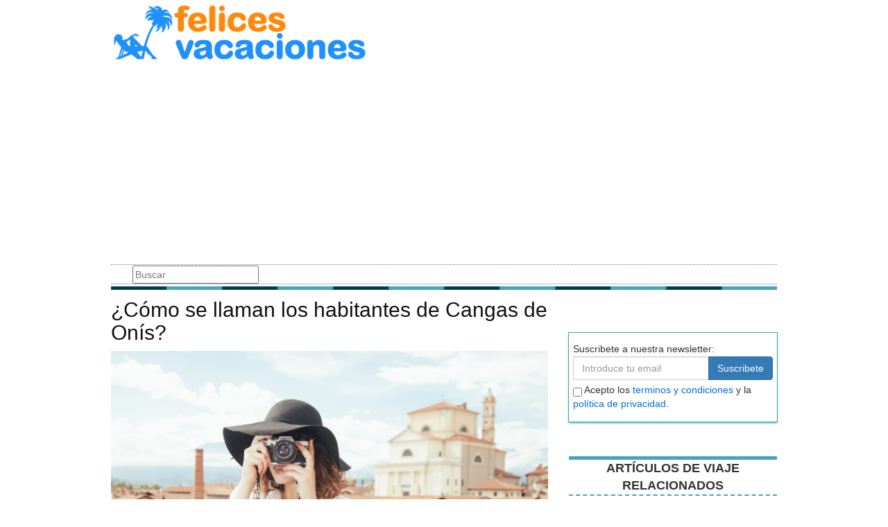

--- FILE ---
content_type: text/html; charset=utf-8
request_url: https://blog.felicesvacaciones.es/como-se-llaman-los-habitantes-de-cangas-de-onis
body_size: 10436
content:

<!DOCTYPE html>
<html lang="es">
  <head>
    <link rel="icon" type="image/png" href="/static/img/blogfv/favicon.png">
    <link rel="apple-touch-icon" href="/static/img/icons/icono192.png">
    <meta name="theme-color" content="#1e90ff">
    <link rel="manifest" href="/static/manifest.json">
    <meta charset="utf-8">
    <title>¿Cómo se llaman los habitantes de Cangas de Onís? | Felices Vacaciones</title>
    <meta name="geo.region" content="">
    
    <meta name="google-signin-client_id" content="897135985604-ndba2iruobl725e37vog38f5gn0h2qrm.apps.googleusercontent.com">
    <script src="https://apis.google.com/js/platform.js?onload=renderButton" async defer></script>
    <script src="https://accounts.google.com/gsi/client" async defer></script>
    
    
    <link rel="stylesheet" href="https://maxcdn.bootstrapcdn.com/bootstrap/3.4.1/css/bootstrap.min.css" crossorigin="anonymous">
    <link rel="preload" as="style" href='https://maxcdn.bootstrapcdn.com/font-awesome/4.7.0/css/font-awesome.min.css?display=swap' />
    <link rel="stylesheet" href="https://maxcdn.bootstrapcdn.com/font-awesome/4.7.0/css/font-awesome.min.css?display=swap">
    <link rel="preload" as="script" href="https://code.jquery.com/jquery-3.5.1.min.js">
    
    <link rel="preload" as="style"  href="/static/css/base.css">
    <link rel="stylesheet" type="text/css" href="/static/css/base.css">
    <meta name="viewport" content="width=device-width, minimum-scale=1, maximum-scale=5,initial-scale=1" >
    <meta name="format-detection" content="telephone=no">
    
    <link rel="preload" as="image" href="/static/img/blogfv/logo.jpg" />
    
    

    
        <link rel="stylesheet" type="text/css" href="/static/css/news.css" >
        <link rel="stylesheet" type="text/css" href="/static/css/lateral_news.css">
        <link rel="stylesheet" type="text/css" href="/static/css/cortaporlosano/news_theme.css">
        <meta name="Description" content="Noticia: 👩✨  ¿Cómo se llaman los habitantes de Cangas de Onís? . 
Los habitantes de Cangas de Onís son conocidos como los cangueses o cangueses. Esta localidad situada en el noroeste de Asturias es un lugar muy popular entre ...">
        <meta name="Keywords" content="¿Cómo se llaman los habitantes de Cangas de Onís?">
        <link rel="canonical" href="https://blog.felicesvacaciones.es/como-se-llaman-los-habitantes-de-cangas-de-onis">
        <meta property="og:title" content="¿Cómo se llaman los habitantes de Cangas de Onís?">
        <meta property="og:type" content="article">
        <meta property="og:url" content="https://blog.felicesvacaciones.es/como-se-llaman-los-habitantes-de-cangas-de-onis">
        <meta property="og:image" content="https://blog.felicesvacaciones.es/pics/2022/10/15.jpg">
        <meta property="og:description" content="Noticia: 👩✨  ¿Cómo se llaman los habitantes de Cangas de Onís? . 
Los habitantes de Cangas de Onís son conocidos como los cangueses o cangueses. Esta localidad situada en el noroeste de Asturias es un lugar muy popular entre ...">
        <meta property="twitter:image" content="https://blog.felicesvacaciones.es/pics/2022/10/15.jpg">



    <!-- Google tag (gtag.js) -->
    <script async src="https://www.googletagmanager.com/gtag/js?id=G-PPNXSPSDE7"></script>
    <script>
      window.dataLayer = window.dataLayer || [];
      function gtag(){dataLayer.push(arguments);}
      gtag('js', new Date());
    
      gtag('config', 'G-PPNXSPSDE7');
    </script>

    <script>
       (function(i,s,o,g,r,a,m){i['GoogleAnalyticsObject']=r;i[r]=i[r]||function(){
       (i[r].q=i[r].q||[]).push(arguments)},i[r].l=1*new Date();a=s.createElement(o),
       m=s.getElementsByTagName(o)[0];a.async=1;a.src=g;m.parentNode.insertBefore(a,m)
       })(window,document,'script','//www.google-analytics.com/analytics.js','ga');
     
       ga('create', 'UA-2536318-26', 'auto');
       ga('require', 'displayfeatures');
       ga('send', 'pageview');
    </script>
    
    <script async src="https://pagead2.googlesyndication.com/pagead/js/adsbygoogle.js?client=ca-pub-4470182540755683" crossorigin="anonymous"></script>
    
  </head>
  <body >
    
    <div id="general_center" class="container" data-hweb="felices-vacaciones">
      <div id="general">
          <div id="header">
          
            <div id="sitelogo">
              <a href="/"><img loading="lazy" src="/static/img/blogfv/logo.jpg" alt="Blog de viajes" title="Blog de viajes"></a>
            </div>
            
            <div class="navbar navbar-default">
              <div class="container">
                <div class="navbar-header">
                  <button type="button" class="navbar-toggle collapsed" data-toggle="collapse" data-target="#bs-example-navbar-collapse-1" aria-expanded="false">
                    <span class="sr-only">Cambiar Navegación</span>
                    <span class="icon-bar"></span>
                    <span class="icon-bar"></span>
                    <span class="icon-bar"></span>
                  </button>
                  
                </div>
                <div class="collapse navbar-collapse" id="bs-example-navbar-collapse-1">
                  <ul class="nav navbar-nav">
                  </ul>
                  <form class="navbar-form navbar-left" action="/" method="post"><input type='hidden' name='csrfmiddlewaretoken' value='MBijk7JL0QGYriObeToLDx25xniZi0J7bXyUuG1vJaQr7UwDP0FNCJR3qFIoyR2h' />
                    <label for="id_searchbox" class="sr-only">Busqueda</label>
                    <input type="text" name="searchbox" class="search-query span2" placeholder="Buscar" maxlength="100" required id="id_searchbox" />
                  </form>
                </div>
              </div>
            
            </div>
            <img loading="lazy" src="/static/img/cortaporlosano/barra.webp" class="barra_cab" title="barra head" alt="barra head">
          
          </div>
          <div id="content" >
            
            
    
        
        
            <div class="row">
                <section class="col-sm-12 col-md-8">
                    
    
    <div class="news">
        <div class="news_head">
          <div class="title_news"><h1>¿Cómo se llaman los habitantes de Cangas de Onís?</h1></div>
          <div class="subtitle_news"></div>
        </div>
        <div class="description">
          <img src="/pics/2022/10/15.jpg" alt="¿Cómo se llaman los habitantes de Cangas de Onís?" title="¿Cómo se llaman los habitantes de Cangas de Onís?">
          <p>
Los <strong>habitantes</strong> de Cangas de Onís son conocidos como los <strong>cangueses</strong> o cangueses. Esta localidad situada en el noroeste de Asturias es un lugar muy popular entre los turistas nacionales e internacionales debido a sus <strong>paisajes</strong> y sus <strong>monumentos</strong> históricos. Cangas de Onís se encuentra en la región de los Picos de Europa, una de las más bellas de España. Los <strong>cangueses</strong> están muy orgullosos de sus raíces y de la cultura que los rodea, por lo que a menudo conservan sus tradiciones. Esta zona ha sido históricamente conocida por sus <strong>festivales</strong> y celebraciones locales, que se organizan con mucho entusiasmo y alegría. Los cangueses son conocidos por su hospitalidad y amabilidad, lo que hace de Cangas de Onís un destino muy atractivo para todos los que visitan la región.
</p> <p style="background-color: #0080001a;padding: 10px;border-radius: 6px;"><b>¿Pensando en viajar?</b> Visita nuestra <a href="https://www.felicesvacaciones.es/?ch=blog&utm_source=blog&utm_medium=promo_inline_post_blog&utm_campaign=promo_inline_post_blog" title="Agencia de viajes online">agencia de viajes online</a> y pide presupuesto gratis y sin compromiso.</p><h2>¿Qué quiere decir Cangas de Onís?</h2><p>Cangas de Onís es un municipio de la provincia de Asturias, situado al noroeste de España. Es un lugar de gran belleza natural con un patrimonio histórico-cultural muy rico. El nombre Cangas de Onís proviene del antiguo puente que se encontraba en el lugar llamado «Puente de Onís». Esta antigua construcción se remonta al siglo XI y se cree que fue construida por el rey de Asturias, Alfonso III el Magno. El puente fue destruido en el siglo XVIII durante el sitio de la Guerra de las Comunidades. Actualmente, el puente de Onís ha sido reconstruido y es uno de los principales atractivos turísticos del municipio.</p>

<p><strong>Cangas de Onís</strong> es también conocida por la iglesia de Santa Cruz, que fue construida en el siglo XVI y originalmente dedicada a San Pedro. Esta iglesia fue construida en el mismo lugar donde se encontraba la antigua ermita de San Pedro. Además, el municipio es famoso por la impresionante cueva de los Compludos, que se encuentra en el Parque Natural de los Picos de Europa.</p>

<p>Cangas de Onís es un lugar que ofrece una gran variedad de actividades, desde senderismo y ciclismo hasta deportes de aventura como rafting, piragüismo y escalada. El municipio también es conocido por sus deliciosas comidas y tapas típicas, lo que lo convierte en un destino ideal para disfrutar tanto de la naturaleza como de la gastronomía.</p>

<p><strong>En conclusión</strong>, Cangas de Onís es un lugar maravilloso con mucho que ofrecer. Cuenta con un magnífico patrimonio histórico-cultural, así como una gran variedad de actividades al aire libre y deliciosa gastronomía. Esto hace que Cangas de Onís sea un destino ideal para todos aquellos que buscan una escapada de la vida cotidiana.</p><p style="background-color: #0080001a;padding: 10px;border-radius: 6px;"><b>¿Pensando en viajar?</b> Visita nuestra <a href="https://www.felicesvacaciones.es/?ch=blog&utm_source=blog&utm_medium=promo_inline_post_blog&utm_campaign=promo_inline_post_blog" title="Agencia de viajes online">agencia de viajes online</a> y pide presupuesto gratis y sin compromiso.</p><h2>¿Cuándo es el mercadillo en Cangas de Onís?</h2><p>Cangas de Onís es una localidad de Asturias que se encuentra situada en el valle del río Sella y se destaca por su bello paisaje y su gran patrimonio histórico. Además, en Cangas de Onís se celebra un gran mercadillo cada domingo, donde se ofrecen productos típicos de la región, artesanías, ropa y muchos más. <strong>El mercadillo en Cangas de Onís</strong> se celebra cada domingo, desde el amanecer hasta el mediodía, en el Parque de los Pinos. En él, se ofrecen productos de temporada como frutas, verduras, embutidos, quesos, etc. además de una gran variedad de artesanías, juguetes, ropa, joyería casera, etc. 
También se puede disfrutar de la gastronomía tradicional asturiana, con platos típicos preparados con productos de la zona. <strong>En el mercadillo de Cangas de Onís</strong> se puede encontrar toda la cultura asturiana, ya que es un lugar donde la comunidad se reúne para celebrar, compartir y disfrutar de los productos locales. 
Es una excelente oportunidad para conocer un poco más la cultura asturiana, así como para disfrutar de los productos locales de la región. Si te encuentras cerca de Cangas de Onís, ¡no te pierdas esta experiencia única!</p><p style="background-color: #0080001a;padding: 10px;border-radius: 6px;"><b>¿Pensando en viajar?</b> Visita nuestra <a href="https://www.felicesvacaciones.es/?ch=blog&utm_source=blog&utm_medium=promo_inline_post_blog&utm_campaign=promo_inline_post_blog" title="Agencia de viajes online">agencia de viajes online</a> y pide presupuesto gratis y sin compromiso.</p><h2>¿Que no te puedes perder en Cangas de Onís?</h2><p>Cangas de Onís es una ciudad española ubicada en el Noroeste de Asturias, en la comarca de los Picos de Europa. Esta ciudad es un destino turístico muy popular, con una rica y variada oferta de <strong>actividades</strong>, <strong>cultura</strong> y <strong>tradiciones</strong>. Aquí hay muchas cosas que ver y hacer, así como muchos lugares interesantes para visitar.</p>

<p>Una de las <strong>atracciones principales</strong> de Cangas de Onís es el Monasterio de San Pedro de Villanueva. Esta antigua iglesia fue construida en el siglo XII y es uno de los mejores ejemplos de arte románico en Asturias. El Monasterio ofrece visitas guiadas y es un lugar impresionante para conocer la historia y la cultura de la región.</p>

<p>Otra <strong>visita obligada</strong> es el famoso Puente Romano de Cangas de Onís. Este antiguo puente fue construido por los romanos en el siglo I y es uno de los monumentos más antiguos de España. El puente es una obra maestra de ingeniería y es considerado uno de los principales atractivos turísticos de la ciudad.</p>

<p>Otro lugar interesante para visitar en Cangas de Onís es el Parque Nacional de los Picos de Europa. Esta área se extiende a lo largo de los alrededores de la ciudad y es ideal para <strong>paseos</strong> y <strong>senderismo</strong>. El parque también es un lugar ideal para <strong>observar la naturaleza</strong> y <strong>ver aves</strong>.</p>

<p>Por último, Cangas de Onís es una ciudad con una <strong>rico patrimonio cultural</strong>. Aquí hay muchos museos y galerías que ofrecen una visión fascinante de la historia y la cultura de la región. También hay una gran variedad de restaurantes y bares que sirven platos típicos de la zona.</p>

<p>En resumen, Cangas de Onís ofrece muchas cosas que ver y hacer para todos los gustos. Esta ciudad es un destino turístico ideal para disfrutar de la cultura, la historia y la naturaleza de Asturias.</p>
        </div>
    </div>
    <div class="row">
      <div class="col-xs-12 col-md-12 paquete-demand hide-premium" id="consultar-el-viaje" >   
        <p class="title_offer"><strong>¿TIENES PENSADO VIAJAR? PIDE PRESUPUESTO GRATIS</strong></p>
        <form method="POST" action="https://www.felicesvacaciones.es/" id="form-demand" class="form-horizontal">
           <input type='hidden' name='csrfmiddlewaretoken' value='MBijk7JL0QGYriObeToLDx25xniZi0J7bXyUuG1vJaQr7UwDP0FNCJR3qFIoyR2h' />
             <div class="row">
               <label for="id_email" class="col-xs-2 col-md-2 control-label">Email</label>
               <div class="col-xs-12 col-md-4">
                 <input type="email" name="email" required id="id_email" />
               </div>
               <label for="id_phone" class="col-xs-2 col-md-2 control-label">Teléfono</label>
               <div class="col-xs-12 col-md-4">
                 <input type="tel" name="phone" required id="id_phone" />
               </div>
             </div>
             <div class="row">
               <label for="id_text" class="col-xs-2 col-md-2 control-label">Mensaje</label>
               <div class="col-xs-12 col-md-10">
                 <textarea name="text" cols="40" rows="10" id="id_text">
                 </textarea>
               </div>
             </div>
             <input type="hidden" name="channel" value="blog news id:13652" id="id_channel" />
             <input type="hidden" name="valid" value="0" id="id_valid">
           <input type="hidden" name="urlback" value="" />
           <div class="row boton-enviar">
             <div class="col-xs-12 col-md-12 boton-terms">
               <p class="acepto_terminos">
                 <label for="id_confirm_laws_demand" class="sr-only">Aceptar términos y condiciones</label>
	         <input type="checkbox" name="confirm_laws_demand" required id="id_confirm_laws_demand" /> Acepto los <a href="https://www.felicesvacaciones.es/aviso-legal-y-privacidad-1111/" rel="nofollow noopener" title="privacidad" target="_blank">términos y condiciones</a>.
	       </p>
               <button type="submit" form="form-demand" class="btn btn-primary btn-sm enviar-boton" style="font-weight: 700;color: black;">Enviar</button>
             </div>
           </div>
        </form>
      </div>
    </div>

    
    <div class="title_offer"><b>OFERTAS DE VIAJE RELACIONADAS</b></div>
    <div class="row">
    
      <div class="col-xs-offset-1 col-xs-10 col-sm-offset-0 col-sm-6 col-md-6">
        <div class="related_news">
          <div class="img_related_offer">
            <a title="Oferta Navidad en Bayahibe" target="_blank" href="https://www.felicesvacaciones.es/oferta-navidad-en-bayahibe/?ch=blog&utm_source=blog&utm_medium=related_offers&utm_campaign=related_offers_blog_post">
              <img loading="lazy" title="Oferta Navidad en Bayahibe" alt="Oferta Navidad en Bayahibe" src="https://www.felicesvacaciones.es/img/2021/08/08/2by-playa-dominicus-bayahibe-la-romana.webp" width="300px" height="300px">
            </a>
          </div>
          <div class="text_related_offer">
            <div class="title_related"><a title="Oferta Navidad en Bayahibe" target="_blank" href="https://www.felicesvacaciones.es/oferta-navidad-en-bayahibe/?ch=blog&utm_source=blog&utm_medium=related_offers&utm_campaign=related_offers_blog_post">Oferta Navidad en Bayahibe</a></div>
            <div class="price_rel">Desde 1455€</div>
          </div>
        </div>
      </div>
    
      <div class="col-xs-offset-1 col-xs-10 col-sm-offset-0 col-sm-6 col-md-6">
        <div class="related_news">
          <div class="img_related_offer">
            <a title="Vacaciones en Nerja" target="_blank" href="https://www.felicesvacaciones.es/vacaciones-en-nerja/?ch=blog&utm_source=blog&utm_medium=related_offers&utm_campaign=related_offers_blog_post">
              <img loading="lazy" title="Vacaciones en Nerja" alt="Vacaciones en Nerja" src="https://www.felicesvacaciones.es/img/2020/04/22/vacaciones_en_nerja-min.webp" width="300px" height="300px">
            </a>
          </div>
          <div class="text_related_offer">
            <div class="title_related"><a title="Vacaciones en Nerja" target="_blank" href="https://www.felicesvacaciones.es/vacaciones-en-nerja/?ch=blog&utm_source=blog&utm_medium=related_offers&utm_campaign=related_offers_blog_post">Vacaciones en Nerja</a></div>
            <div class="price_rel">Desde 190€</div>
          </div>
        </div>
      </div>
    
      <div class="col-xs-offset-1 col-xs-10 col-sm-offset-0 col-sm-6 col-md-6">
        <div class="related_news">
          <div class="img_related_offer">
            <a title="Luna de Miel - Viaje de Novios a Estados Unidos Oeste y Hawai" target="_blank" href="https://www.felicesvacaciones.es/luna-de-miel-viaje-de-novios-a-estados-unidos-oeste-y-hawai/?ch=blog&utm_source=blog&utm_medium=related_offers&utm_campaign=related_offers_blog_post">
              <img loading="lazy" title="Luna de Miel - Viaje de Novios a Estados Unidos Oeste y Hawai" alt="Luna de Miel - Viaje de Novios a Estados Unidos Oeste y Hawai" src="https://www.felicesvacaciones.es/img/2013/11/26/529491c27f9e3.webp" width="300px" height="300px">
            </a>
          </div>
          <div class="text_related_offer">
            <div class="title_related"><a title="Luna de Miel - Viaje de Novios a Estados Unidos Oeste y Hawai" target="_blank" href="https://www.felicesvacaciones.es/luna-de-miel-viaje-de-novios-a-estados-unidos-oeste-y-hawai/?ch=blog&utm_source=blog&utm_medium=related_offers&utm_campaign=related_offers_blog_post">Luna de Miel - Viaje de Novios a Estados Unidos Oeste y Hawai</a></div>
            <div class="price_rel">Desde 4500€</div>
          </div>
        </div>
      </div>
    
      <div class="col-xs-offset-1 col-xs-10 col-sm-offset-0 col-sm-6 col-md-6">
        <div class="related_news">
          <div class="img_related_offer">
            <a title="Viaje a Roma" target="_blank" href="https://www.felicesvacaciones.es/viaje-a-roma/?ch=blog&utm_source=blog&utm_medium=related_offers&utm_campaign=related_offers_blog_post">
              <img loading="lazy" title="Viaje a Roma" alt="Viaje a Roma" src="https://www.felicesvacaciones.es/img/imagen1.webp" width="300px" height="300px">
            </a>
          </div>
          <div class="text_related_offer">
            <div class="title_related"><a title="Viaje a Roma" target="_blank" href="https://www.felicesvacaciones.es/viaje-a-roma/?ch=blog&utm_source=blog&utm_medium=related_offers&utm_campaign=related_offers_blog_post">Viaje a Roma</a></div>
            <div class="price_rel">Desde 545€</div>
          </div>
        </div>
      </div>
    
      <div class="col-xs-offset-1 col-xs-10 col-sm-offset-0 col-sm-6 col-md-6">
        <div class="related_news">
          <div class="img_related_offer">
            <a title="Circuito Perú" target="_blank" href="https://www.felicesvacaciones.es/circuito-peru/?ch=blog&utm_source=blog&utm_medium=related_offers&utm_campaign=related_offers_blog_post">
              <img loading="lazy" title="Circuito Perú" alt="Circuito Perú" src="https://www.felicesvacaciones.es/img/2010/08/18/4c6bad63bda45.webp" width="300px" height="300px">
            </a>
          </div>
          <div class="text_related_offer">
            <div class="title_related"><a title="Circuito Perú" target="_blank" href="https://www.felicesvacaciones.es/circuito-peru/?ch=blog&utm_source=blog&utm_medium=related_offers&utm_campaign=related_offers_blog_post">Circuito Perú</a></div>
            <div class="price_rel">Desde 1990€</div>
          </div>
        </div>
      </div>
    
      <div class="col-xs-offset-1 col-xs-10 col-sm-offset-0 col-sm-6 col-md-6">
        <div class="related_news">
          <div class="img_related_offer">
            <a title="Viaje a Oporto" target="_blank" href="https://www.felicesvacaciones.es/viaje-a-oporto/?ch=blog&utm_source=blog&utm_medium=related_offers&utm_campaign=related_offers_blog_post">
              <img loading="lazy" title="Viaje a Oporto" alt="Viaje a Oporto" src="https://www.felicesvacaciones.es/img/2019/01/23/oporto-en-3-dias.webp" width="300px" height="300px">
            </a>
          </div>
          <div class="text_related_offer">
            <div class="title_related"><a title="Viaje a Oporto" target="_blank" href="https://www.felicesvacaciones.es/viaje-a-oporto/?ch=blog&utm_source=blog&utm_medium=related_offers&utm_campaign=related_offers_blog_post">Viaje a Oporto</a></div>
            <div class="price_rel">Desde 540€</div>
          </div>
        </div>
      </div>
    
    </div>
    

    
   
    <div id="fb-root"></div>


<script type="application/ld+json">
{
  "@context": "http://schema.org",
  "@type": "Article",
  "mainEntityOfPage": {
    "@type": "WebPage",
    "@id": "https://blog.felicesvacaciones.es/como-se-llaman-los-habitantes-de-cangas-de-onis"
  },
  "headline": "Article headline",
  "image": [
    "https://blog.felicesvacaciones.es/pics/2022/10/15.jpg"
   ],
  "datePublished": "2023-02-20",
  "dateModified": "2023-02-20",
  "author": {
    "@type": "Person",
    "name": "admin"
  },
   "publisher": {
    "@type": "Organization",
    "name": "Felicesvacaiones",
    "logo": {
      "@type": "ImageObject",
      "url": "https://www.felicesvacaciones.es/static/img/logo.jpg"
    }
  },
  "description": "&lt;p&gt;
Los &lt;strong&gt;habitantes&lt;/strong&gt; de Cangas de Onís son conocidos como los &lt;strong&gt;cangueses&lt;/strong&gt; o cangueses. Esta localidad situada en el noroeste de Asturias es un lugar muy popular entre los turistas nacionales e internacionales debido a sus &lt;strong&gt;paisajes&lt;/strong&gt; y sus &lt;strong&gt;monumentos&lt;/strong&gt; históricos. Cangas de Onís se encuentra en la región de los Picos de Europa, una de las más bellas de España. Los &lt;strong&gt;cangueses&lt;/strong&gt; están muy orgullosos de sus raíces y de la cultura que los rodea, por lo que a menudo conservan sus tradiciones. Esta zona ha sido históricamente conocida por sus &lt;strong&gt;festivales&lt;/strong&gt; y celebraciones locales, que se organizan con mucho entusiasmo y alegría. Los cangueses son conocidos por su hospitalidad y amabilidad, lo que hace de Cangas de Onís un destino muy atractivo para todos los que visitan la región.
&lt;/p&gt; &lt;p style=&quot;background-color: #0080001a;padding: 10px;border-radius: 6px;&quot;&gt;&lt;b&gt;¿Pensando en viajar?&lt;/b&gt; Visita nuestra &lt;a href=&quot;https://www.felicesvacaciones.es/?ch=blog&amp;utm_source=blog&amp;utm_medium=promo_inline_post_blog&amp;utm_campaign=promo_inline_post_blog&quot; title=&quot;Agencia de viajes online&quot;&gt;agencia de viajes online&lt;/a&gt; y pide presupuesto gratis y sin compromiso.&lt;/p&gt;&lt;h2&gt;¿Qué quiere decir Cangas de Onís?&lt;/h2&gt;&lt;p&gt;Cangas de Onís es un municipio de la provincia de Asturias, situado al noroeste de España. Es un lugar de gran belleza natural con un patrimonio histórico-cultural muy rico. El nombre Cangas de Onís proviene del antiguo puente que se encontraba en el lugar llamado «Puente de Onís». Esta antigua construcción se remonta al siglo XI y se cree que fue construida por el rey de Asturias, Alfonso III el Magno. El puente fue destruido en el siglo XVIII durante el sitio de la Guerra de las Comunidades. Actualmente, el puente de Onís ha sido reconstruido y es uno de los principales atractivos turísticos del municipio.&lt;/p&gt;

&lt;p&gt;&lt;strong&gt;Cangas de Onís&lt;/strong&gt; es también conocida por la iglesia de Santa Cruz, que fue construida en el siglo XVI y originalmente dedicada a San Pedro. Esta iglesia fue construida en el mismo lugar donde se encontraba la antigua ermita de San Pedro. Además, el municipio es famoso por la impresionante cueva de los Compludos, que se encuentra en el Parque Natural de los Picos de Europa.&lt;/p&gt;

&lt;p&gt;Cangas de Onís es un lugar que ofrece una gran variedad de actividades, desde senderismo y ciclismo hasta deportes de aventura como rafting, piragüismo y escalada. El municipio también es conocido por sus deliciosas comidas y tapas típicas, lo que lo convierte en un destino ideal para disfrutar tanto de la naturaleza como de la gastronomía.&lt;/p&gt;

&lt;p&gt;&lt;strong&gt;En conclusión&lt;/strong&gt;, Cangas de Onís es un lugar maravilloso con mucho que ofrecer. Cuenta con un magnífico patrimonio histórico-cultural, así como una gran variedad de actividades al aire libre y deliciosa gastronomía. Esto hace que Cangas de Onís sea un destino ideal para todos aquellos que buscan una escapada de la vida cotidiana.&lt;/p&gt;&lt;p style=&quot;background-color: #0080001a;padding: 10px;border-radius: 6px;&quot;&gt;&lt;b&gt;¿Pensando en viajar?&lt;/b&gt; Visita nuestra &lt;a href=&quot;https://www.felicesvacaciones.es/?ch=blog&amp;utm_source=blog&amp;utm_medium=promo_inline_post_blog&amp;utm_campaign=promo_inline_post_blog&quot; title=&quot;Agencia de viajes online&quot;&gt;agencia de viajes online&lt;/a&gt; y pide presupuesto gratis y sin compromiso.&lt;/p&gt;&lt;h2&gt;¿Cuándo es el mercadillo en Cangas de Onís?&lt;/h2&gt;&lt;p&gt;Cangas de Onís es una localidad de Asturias que se encuentra situada en el valle del río Sella y se destaca por su bello paisaje y su gran patrimonio histórico. Además, en Cangas de Onís se celebra un gran mercadillo cada domingo, donde se ofrecen productos típicos de la región, artesanías, ropa y muchos más. &lt;strong&gt;El mercadillo en Cangas de Onís&lt;/strong&gt; se celebra cada domingo, desde el amanecer hasta el mediodía, en el Parque de los Pinos. En él, se ofrecen productos de temporada como frutas, verduras, embutidos, quesos, etc. además de una gran variedad de artesanías, juguetes, ropa, joyería casera, etc. 
También se puede disfrutar de la gastronomía tradicional asturiana, con platos típicos preparados con productos de la zona. &lt;strong&gt;En el mercadillo de Cangas de Onís&lt;/strong&gt; se puede encontrar toda la cultura asturiana, ya que es un lugar donde la comunidad se reúne para celebrar, compartir y disfrutar de los productos locales. 
Es una excelente oportunidad para conocer un poco más la cultura asturiana, así como para disfrutar de los productos locales de la región. Si te encuentras cerca de Cangas de Onís, ¡no te pierdas esta experiencia única!&lt;/p&gt;&lt;p style=&quot;background-color: #0080001a;padding: 10px;border-radius: 6px;&quot;&gt;&lt;b&gt;¿Pensando en viajar?&lt;/b&gt; Visita nuestra &lt;a href=&quot;https://www.felicesvacaciones.es/?ch=blog&amp;utm_source=blog&amp;utm_medium=promo_inline_post_blog&amp;utm_campaign=promo_inline_post_blog&quot; title=&quot;Agencia de viajes online&quot;&gt;agencia de viajes online&lt;/a&gt; y pide presupuesto gratis y sin compromiso.&lt;/p&gt;&lt;h2&gt;¿Que no te puedes perder en Cangas de Onís?&lt;/h2&gt;&lt;p&gt;Cangas de Onís es una ciudad española ubicada en el Noroeste de Asturias, en la comarca de los Picos de Europa. Esta ciudad es un destino turístico muy popular, con una rica y variada oferta de &lt;strong&gt;actividades&lt;/strong&gt;, &lt;strong&gt;cultura&lt;/strong&gt; y &lt;strong&gt;tradiciones&lt;/strong&gt;. Aquí hay muchas cosas que ver y hacer, así como muchos lugares interesantes para visitar.&lt;/p&gt;

&lt;p&gt;Una de las &lt;strong&gt;atracciones principales&lt;/strong&gt; de Cangas de Onís es el Monasterio de San Pedro de Villanueva. Esta antigua iglesia fue construida en el siglo XII y es uno de los mejores ejemplos de arte románico en Asturias. El Monasterio ofrece visitas guiadas y es un lugar impresionante para conocer la historia y la cultura de la región.&lt;/p&gt;

&lt;p&gt;Otra &lt;strong&gt;visita obligada&lt;/strong&gt; es el famoso Puente Romano de Cangas de Onís. Este antiguo puente fue construido por los romanos en el siglo I y es uno de los monumentos más antiguos de España. El puente es una obra maestra de ingeniería y es considerado uno de los principales atractivos turísticos de la ciudad.&lt;/p&gt;

&lt;p&gt;Otro lugar interesante para visitar en Cangas de Onís es el Parque Nacional de los Picos de Europa. Esta área se extiende a lo largo de los alrededores de la ciudad y es ideal para &lt;strong&gt;paseos&lt;/strong&gt; y &lt;strong&gt;senderismo&lt;/strong&gt;. El parque también es un lugar ideal para &lt;strong&gt;observar la naturaleza&lt;/strong&gt; y &lt;strong&gt;ver aves&lt;/strong&gt;.&lt;/p&gt;

&lt;p&gt;Por último, Cangas de Onís es una ciudad con una &lt;strong&gt;rico patrimonio cultural&lt;/strong&gt;. Aquí hay muchos museos y galerías que ofrecen una visión fascinante de la historia y la cultura de la región. También hay una gran variedad de restaurantes y bares que sirven platos típicos de la zona.&lt;/p&gt;

&lt;p&gt;En resumen, Cangas de Onís ofrece muchas cosas que ver y hacer para todos los gustos. Esta ciudad es un destino turístico ideal para disfrutar de la cultura, la historia y la naturaleza de Asturias.&lt;/p&gt;"
}
</script>




                </section>
                <aside class="col-sm-12 col-md-4">
                    <div class="share-block">
                      <form id="envio_newsletter">
                          <input type='hidden' name='csrfmiddlewaretoken' value='MBijk7JL0QGYriObeToLDx25xniZi0J7bXyUuG1vJaQr7UwDP0FNCJR3qFIoyR2h' />
                          <p class="info-suscribete">Suscribete a nuestra newsletter:</p>
                          <div class="row">
                              <div class="col-sm-12">
                                  <div class="input-group">
                                    <label for="id_email_newsletter" class="sr-only">Suscribete</label>
                                    <input type="email" name="email_newsletter" placeholder="Introduce tu email" class="form-control" required id="id_email_newsletter" /><span class="input-group-btn"><button class="btn btn-primary" id="button-nl" type="submit" value="Suscribete">Suscribete</button></span>
                                  </div>
                              </div>
                          </div>
                          <label for="id_confirm_laws" class="sr-only">Aceptar términos y condiciones</label>
                          <p class="info-terminos"><input type="checkbox" name="confirm_laws" required id="id_confirm_laws" /> Acepto los <a href="https://www.felicesvacaciones.es/aviso-legal-y-privacidad-1111/" rel="nofollow" title="privacidad" target="_blank">terminos y condiciones</a> y la <a href="https://www.felicesvacaciones.es/protecci%C3%B3n-de-datos-1130/" rel="nofollow" title="privacidad" target="_blank">política de privacidad</a>.</p>
                      </form>
                    </div>

                    <div class="title_offer">
                      <strong>ARTÍCULOS DE VIAJE RELACIONADOS</strong>
                    </div>
                    <div class="today_news">
                      <div class="row">

                      
                         <div class="right_news col-sm-6 col-md-12">
                             <div class="img_right">
                               <picture>
                                 <source media="(max-width: 768px)" srcset="/vs/pics/2022/10/6_right.jpg">
                                 <source media="(min-width: 769px)" srcset="/vs/pics/2022/10/6_right.jpg">
                                 <img loading="lazy" title="¿Qué día es el mercadillo de Cangas de Onís?" alt="¿Qué día es el mercadillo de Cangas de Onís?" src="pics/2022/10/6.jpg">
                               </picture>
                             </div>
                             <div class="text_right">
                               <div class="title_right"><a title="¿Qué día es el mercadillo de Cangas de Onís?" href="/que-dia-es-el-mercadillo-de-cangas-de-onis">¿Qué día es el mercadillo de Cangas de Onís?</a></div>
                               <div class="date_right">09 Diciembre</div>
                             </div>
                         </div>
                      
                         <div class="right_news col-sm-6 col-md-12">
                             <div class="img_right">
                               <picture>
                                 <source media="(max-width: 768px)" srcset="/vs/pics/2022/10/14_right.jpg">
                                 <source media="(min-width: 769px)" srcset="/vs/pics/2022/10/14_right.jpg">
                                 <img loading="lazy" title="¿Qué día es el mercado de Cangas de Onís?" alt="¿Qué día es el mercado de Cangas de Onís?" src="pics/2022/10/14.jpg">
                               </picture>
                             </div>
                             <div class="text_right">
                               <div class="title_right"><a title="¿Qué día es el mercado de Cangas de Onís?" href="/que-dia-es-el-mercado-de-cangas-de-onis">¿Qué día es el mercado de Cangas de Onís?</a></div>
                               <div class="date_right">27 Abril</div>
                             </div>
                         </div>
                      
                         <div class="right_news col-sm-6 col-md-12">
                             <div class="img_right">
                               <picture>
                                 <source media="(max-width: 768px)" srcset="/vs/pics/2022/10/12_right.jpg">
                                 <source media="(min-width: 769px)" srcset="/vs/pics/2022/10/12_right.jpg">
                                 <img loading="lazy" title="¿Cuánto tiempo para ver Cangas de Onís?" alt="¿Cuánto tiempo para ver Cangas de Onís?" src="pics/2022/10/12.jpg">
                               </picture>
                             </div>
                             <div class="text_right">
                               <div class="title_right"><a title="¿Cuánto tiempo para ver Cangas de Onís?" href="/cuanto-tiempo-para-ver-cangas-de-onis">¿Cuánto tiempo para ver Cangas de Onís?</a></div>
                               <div class="date_right">06 Diciembre</div>
                             </div>
                         </div>
                      
                         <div class="right_news col-sm-6 col-md-12">
                             <div class="img_right">
                               <picture>
                                 <source media="(max-width: 768px)" srcset="/vs/pics/2022/10/16_right.jpg">
                                 <source media="(min-width: 769px)" srcset="/vs/pics/2022/10/16_right.jpg">
                                 <img loading="lazy" title="¿Qué hacer en un día en Cangas de Onís?" alt="¿Qué hacer en un día en Cangas de Onís?" src="pics/2022/10/16.jpg">
                               </picture>
                             </div>
                             <div class="text_right">
                               <div class="title_right"><a title="¿Qué hacer en un día en Cangas de Onís?" href="/que-hacer-en-un-dia-en-cangas-de-onis">¿Qué hacer en un día en Cangas de Onís?</a></div>
                               <div class="date_right">01 Diciembre</div>
                             </div>
                         </div>
                      
                         <div class="right_news col-sm-6 col-md-12">
                             <div class="img_right">
                               <picture>
                                 <source media="(max-width: 768px)" srcset="/vs/pics/2022/10/6_right.jpg">
                                 <source media="(min-width: 769px)" srcset="/vs/pics/2022/10/6_right.jpg">
                                 <img loading="lazy" title="¿Qué ver en la zona de Cangas de Onís?" alt="¿Qué ver en la zona de Cangas de Onís?" src="pics/2022/10/6.jpg">
                               </picture>
                             </div>
                             <div class="text_right">
                               <div class="title_right"><a title="¿Qué ver en la zona de Cangas de Onís?" href="/que-ver-en-la-zona-de-cangas-de-onis">¿Qué ver en la zona de Cangas de Onís?</a></div>
                               <div class="date_right">12 Diciembre</div>
                             </div>
                         </div>
                      
                         <div class="right_news col-sm-6 col-md-12">
                             <div class="img_right">
                               <picture>
                                 <source media="(max-width: 768px)" srcset="/vs/pics/2022/10/5_right.jpg">
                                 <source media="(min-width: 769px)" srcset="/vs/pics/2022/10/5_right.jpg">
                                 <img loading="lazy" title="¿Cuántos habitantes tiene Benia de Onís?" alt="¿Cuántos habitantes tiene Benia de Onís?" src="pics/2022/10/5.jpg">
                               </picture>
                             </div>
                             <div class="text_right">
                               <div class="title_right"><a title="¿Cuántos habitantes tiene Benia de Onís?" href="/cuantos-habitantes-tiene-benia-de-onis">¿Cuántos habitantes tiene Benia de Onís?</a></div>
                               <div class="date_right">16 Marzo</div>
                             </div>
                         </div>
                      
                         <div class="right_news col-sm-6 col-md-12">
                             <div class="img_right">
                               <picture>
                                 <source media="(max-width: 768px)" srcset="/vs/pics/2022/10/9_right.jpg">
                                 <source media="(min-width: 769px)" srcset="/vs/pics/2022/10/9_right.jpg">
                                 <img loading="lazy" title="¿Cómo se llama la iglesia de Cangas de Onís?" alt="¿Cómo se llama la iglesia de Cangas de Onís?" src="pics/2022/10/9.jpg">
                               </picture>
                             </div>
                             <div class="text_right">
                               <div class="title_right"><a title="¿Cómo se llama la iglesia de Cangas de Onís?" href="/como-se-llama-la-iglesia-de-cangas-de-onis">¿Cómo se llama la iglesia de Cangas de Onís?</a></div>
                               <div class="date_right">21 Junio</div>
                             </div>
                         </div>
                      
                         <div class="right_news col-sm-6 col-md-12">
                             <div class="img_right">
                               <picture>
                                 <source media="(max-width: 768px)" srcset="/vs/pics/2022/10/9_right.jpg">
                                 <source media="(min-width: 769px)" srcset="/vs/pics/2022/10/9_right.jpg">
                                 <img loading="lazy" title="¿Qué se puede ver en Soto de Cangas?" alt="¿Qué se puede ver en Soto de Cangas?" src="pics/2022/10/9.jpg">
                               </picture>
                             </div>
                             <div class="text_right">
                               <div class="title_right"><a title="¿Qué se puede ver en Soto de Cangas?" href="/que-se-puede-ver-en-soto-de-cangas">¿Qué se puede ver en Soto de Cangas?</a></div>
                               <div class="date_right">24 Noviembre</div>
                             </div>
                         </div>
                      
                         <div class="right_news col-sm-6 col-md-12">
                             <div class="img_right">
                               <picture>
                                 <source media="(max-width: 768px)" srcset="/vs/pics/2022/10/16_right.jpg">
                                 <source media="(min-width: 769px)" srcset="/vs/pics/2022/10/16_right.jpg">
                                 <img loading="lazy" title="¿Qué significa la palabra Onís?" alt="¿Qué significa la palabra Onís?" src="pics/2022/10/16.jpg">
                               </picture>
                             </div>
                             <div class="text_right">
                               <div class="title_right"><a title="¿Qué significa la palabra Onís?" href="/que-significa-la-palabra-onis">¿Qué significa la palabra Onís?</a></div>
                               <div class="date_right">07 Marzo</div>
                             </div>
                         </div>
                      
                         <div class="right_news col-sm-6 col-md-12">
                             <div class="img_right">
                               <picture>
                                 <source media="(max-width: 768px)" srcset="/vs/pics/2022/10/15_right.jpg">
                                 <source media="(min-width: 769px)" srcset="/vs/pics/2022/10/15_right.jpg">
                                 <img loading="lazy" title="¿Por qué se llama Cangas de Onís?" alt="¿Por qué se llama Cangas de Onís?" src="pics/2022/10/15.jpg">
                               </picture>
                             </div>
                             <div class="text_right">
                               <div class="title_right"><a title="¿Por qué se llama Cangas de Onís?" href="/por-que-se-llama-cangas-de-onis">¿Por qué se llama Cangas de Onís?</a></div>
                               <div class="date_right">21 Julio</div>
                             </div>
                         </div>
                      
                         <div class="right_news col-sm-6 col-md-12">
                             <div class="img_right">
                               <picture>
                                 <source media="(max-width: 768px)" srcset="/vs/pics/2022/10/16_right.jpg">
                                 <source media="(min-width: 769px)" srcset="/vs/pics/2022/10/16_right.jpg">
                                 <img loading="lazy" title="¿Dónde se sitúa Cangas de Onís?" alt="¿Dónde se sitúa Cangas de Onís?" src="pics/2022/10/16.jpg">
                               </picture>
                             </div>
                             <div class="text_right">
                               <div class="title_right"><a title="¿Dónde se sitúa Cangas de Onís?" href="/donde-se-situa-cangas-de-onis">¿Dónde se sitúa Cangas de Onís?</a></div>
                               <div class="date_right">17 Diciembre</div>
                             </div>
                         </div>
                      
                         <div class="right_news col-sm-6 col-md-12">
                             <div class="img_right">
                               <picture>
                                 <source media="(max-width: 768px)" srcset="/vs/pics/2022/10/5_right.jpg">
                                 <source media="(min-width: 769px)" srcset="/vs/pics/2022/10/5_right.jpg">
                                 <img loading="lazy" title="¿Qué quiere decir Cangas de Onís?" alt="¿Qué quiere decir Cangas de Onís?" src="pics/2022/10/5.jpg">
                               </picture>
                             </div>
                             <div class="text_right">
                               <div class="title_right"><a title="¿Qué quiere decir Cangas de Onís?" href="/que-quiere-decir-cangas-de-onis">¿Qué quiere decir Cangas de Onís?</a></div>
                               <div class="date_right">24 Febrero</div>
                             </div>
                         </div>
                      
                         <div class="right_news col-sm-6 col-md-12">
                             <div class="img_right">
                               <picture>
                                 <source media="(max-width: 768px)" srcset="/vs/pics/2022/10/18_right.jpg">
                                 <source media="(min-width: 769px)" srcset="/vs/pics/2022/10/18_right.jpg">
                                 <img loading="lazy" title="¿Qué significa la cruz del puente de Cangas de Onís?" alt="¿Qué significa la cruz del puente de Cangas de Onís?" src="pics/2022/10/18.jpg">
                               </picture>
                             </div>
                             <div class="text_right">
                               <div class="title_right"><a title="¿Qué significa la cruz del puente de Cangas de Onís?" href="/que-significa-la-cruz-del-puente-de-cangas-de-onis">¿Qué significa la cruz del puente de Cangas de Onís?</a></div>
                               <div class="date_right">03 Agosto</div>
                             </div>
                         </div>
                      
                         <div class="right_news col-sm-6 col-md-12">
                             <div class="img_right">
                               <picture>
                                 <source media="(max-width: 768px)" srcset="/vs/pics/2022/10/3_right.jpg">
                                 <source media="(min-width: 769px)" srcset="/vs/pics/2022/10/3_right.jpg">
                                 <img loading="lazy" title="¿Por qué es famoso Cangas de Onís?" alt="¿Por qué es famoso Cangas de Onís?" src="pics/2022/10/3.jpg">
                               </picture>
                             </div>
                             <div class="text_right">
                               <div class="title_right"><a title="¿Por qué es famoso Cangas de Onís?" href="/por-que-es-famoso-cangas-de-onis">¿Por qué es famoso Cangas de Onís?</a></div>
                               <div class="date_right">13 Noviembre</div>
                             </div>
                         </div>
                      
                         <div class="right_news col-sm-6 col-md-12">
                             <div class="img_right">
                               <picture>
                                 <source media="(max-width: 768px)" srcset="/vs/pics/2022/10/4_right.jpg">
                                 <source media="(min-width: 769px)" srcset="/vs/pics/2022/10/4_right.jpg">
                                 <img loading="lazy" title="¿Qué quiere decir Cangas en asturiano?" alt="¿Qué quiere decir Cangas en asturiano?" src="pics/2022/10/4.jpg">
                               </picture>
                             </div>
                             <div class="text_right">
                               <div class="title_right"><a title="¿Qué quiere decir Cangas en asturiano?" href="/que-quiere-decir-cangas-en-asturiano">¿Qué quiere decir Cangas en asturiano?</a></div>
                               <div class="date_right">12 Marzo</div>
                             </div>
                         </div>
                      
                         <div class="right_news col-sm-6 col-md-12">
                             <div class="img_right">
                               <picture>
                                 <source media="(max-width: 768px)" srcset="/vs/pics/2022/10/12_right.jpg">
                                 <source media="(min-width: 769px)" srcset="/vs/pics/2022/10/12_right.jpg">
                                 <img loading="lazy" title="¿Cuántos habitantes hay en Cangas de Onís?" alt="¿Cuántos habitantes hay en Cangas de Onís?" src="pics/2022/10/12.jpg">
                               </picture>
                             </div>
                             <div class="text_right">
                               <div class="title_right"><a title="¿Cuántos habitantes hay en Cangas de Onís?" href="/cuantos-habitantes-hay-en-cangas-de-onis">¿Cuántos habitantes hay en Cangas de Onís?</a></div>
                               <div class="date_right">13 Diciembre</div>
                             </div>
                         </div>
                      
                         <div class="right_news col-sm-6 col-md-12">
                             <div class="img_right">
                               <picture>
                                 <source media="(max-width: 768px)" srcset="/vs/pics/2022/10/4_right.jpg">
                                 <source media="(min-width: 769px)" srcset="/vs/pics/2022/10/4_right.jpg">
                                 <img loading="lazy" title="¿Qué pueblos están cerca de Cangas de Onís?" alt="¿Qué pueblos están cerca de Cangas de Onís?" src="pics/2022/10/4.jpg">
                               </picture>
                             </div>
                             <div class="text_right">
                               <div class="title_right"><a title="¿Qué pueblos están cerca de Cangas de Onís?" href="/que-pueblos-estan-cerca-de-cangas-de-onis">¿Qué pueblos están cerca de Cangas de Onís?</a></div>
                               <div class="date_right">15 Diciembre</div>
                             </div>
                         </div>
                      
                         <div class="right_news col-sm-6 col-md-12">
                             <div class="img_right">
                               <picture>
                                 <source media="(max-width: 768px)" srcset="/vs/pics/2022/10/13_right.jpg">
                                 <source media="(min-width: 769px)" srcset="/vs/pics/2022/10/13_right.jpg">
                                 <img loading="lazy" title="¿Cuántos habitantes tiene Cangas de Onís 2023?" alt="¿Cuántos habitantes tiene Cangas de Onís 2023?" src="pics/2022/10/13.jpg">
                               </picture>
                             </div>
                             <div class="text_right">
                               <div class="title_right"><a title="¿Cuántos habitantes tiene Cangas de Onís 2023?" href="/cuantos-habitantes-tiene-cangas-de-onis-2023">¿Cuántos habitantes tiene Cangas de Onís 2023?</a></div>
                               <div class="date_right">15 Noviembre</div>
                             </div>
                         </div>
                      
                         <div class="right_news col-sm-6 col-md-12">
                             <div class="img_right">
                               <picture>
                                 <source media="(max-width: 768px)" srcset="/vs/pics/2022/10/14_right.jpg">
                                 <source media="(min-width: 769px)" srcset="/vs/pics/2022/10/14_right.jpg">
                                 <img loading="lazy" title="¿Dónde empezar ruta Lagos de Covadonga?" alt="¿Dónde empezar ruta Lagos de Covadonga?" src="pics/2022/10/14.jpg">
                               </picture>
                             </div>
                             <div class="text_right">
                               <div class="title_right"><a title="¿Dónde empezar ruta Lagos de Covadonga?" href="/donde-empezar-ruta-lagos-de-covadonga">¿Dónde empezar ruta Lagos de Covadonga?</a></div>
                               <div class="date_right">15 Noviembre</div>
                             </div>
                         </div>
                      
                         <div class="right_news col-sm-6 col-md-12">
                             <div class="img_right">
                               <picture>
                                 <source media="(max-width: 768px)" srcset="/vs/pics/2022/10/12_right.jpg">
                                 <source media="(min-width: 769px)" srcset="/vs/pics/2022/10/12_right.jpg">
                                 <img loading="lazy" title="¿Cuál es el pueblo más bonito de Asturias?" alt="¿Cuál es el pueblo más bonito de Asturias?" src="pics/2022/10/12.jpg">
                               </picture>
                             </div>
                             <div class="text_right">
                               <div class="title_right"><a title="¿Cuál es el pueblo más bonito de Asturias?" href="/cual-es-el-pueblo-mas-bonito-de-asturias">¿Cuál es el pueblo más bonito de Asturias?</a></div>
                               <div class="date_right">05 Diciembre</div>
                             </div>
                         </div>
                      

                      </div>
                    </div>
                </aside>
            </div>
        
        

    

          </div>
          <div id="footer">
            <a title="Agencia de viajes online" href="https://www.felicesvacaciones.es/">Agencia de viajes online</a>&nbsp;&nbsp;&nbsp;&nbsp;
            <a rel="nofollow" title="Aviso legal" href="https://www.felicesvacaciones.es/aviso-legal-y-privacidad-1111/">AVISO LEGAL</a>&nbsp;&nbsp;&nbsp;&nbsp;
            <a rel="nofollow" title="Contacto" href="https://www.felicesvacaciones.es/consultanos/">CONTACTO</a>&nbsp;&nbsp;&nbsp;&nbsp;
            Copyright 2026 Felices Vacaciones <img loading="lazy" style="float:right;margin-top:-26px" height="50" width="200" title="Felices Vacaciones" alt="Felices vacaciones" src="https://www.felicesvacaciones.es/static/img/logo.webp">
            
          </div>
          
          <div class="cookie-consent">Al utilizar Felices Vacaciones, expresas tu conformidad con nuestro uso de cookies.<div class="close-cookie-panel">&times;</div></div>
          
	  
          
          <div id="g_id_onload"
            data-client_id="897135985604-ndba2iruobl725e37vog38f5gn0h2qrm.apps.googleusercontent.com"
            data-context="signin"
            data-login_uri="https://blog.felicesvacaciones.es/register_google/"
            data-ux-mode="popup"
            data-auto_prompt="true"
	  >
          </div>
          

          
          <script src="https://code.jquery.com/jquery-3.5.1.min.js"></script>
          <script defer src="https://maxcdn.bootstrapcdn.com/bootstrap/3.4.1/js/bootstrap.min.js" crossorigin="anonymous"></script>
          <script defer src="/static/js/base.js"></script>

            

          
          
          <script src="/static/js/newsletter.js"></script>
          <script>
            if ('serviceWorker' in navigator) {
              navigator.serviceWorker.register('/swb.js').then(function(registration) {
                // registration worked
                console.log('Registration succeeded.');
                registration.update();
              }).catch(function(error) {
                // registration failed
                console.log('Registration failed with ' + error);
              });
            };
          </script>
          
          
   <script src='//platform-api.sharethis.com/js/sharethis.js#property=58ecdcbc63846a0011036a19&product=inline-share-buttons' async='async'></script>

      </div>
    </div>
  </body>
</html>


--- FILE ---
content_type: text/html; charset=utf-8
request_url: https://www.google.com/recaptcha/api2/aframe
body_size: 268
content:
<!DOCTYPE HTML><html><head><meta http-equiv="content-type" content="text/html; charset=UTF-8"></head><body><script nonce="PSNTzMvpajKC1KkNiai4Bg">/** Anti-fraud and anti-abuse applications only. See google.com/recaptcha */ try{var clients={'sodar':'https://pagead2.googlesyndication.com/pagead/sodar?'};window.addEventListener("message",function(a){try{if(a.source===window.parent){var b=JSON.parse(a.data);var c=clients[b['id']];if(c){var d=document.createElement('img');d.src=c+b['params']+'&rc='+(localStorage.getItem("rc::a")?sessionStorage.getItem("rc::b"):"");window.document.body.appendChild(d);sessionStorage.setItem("rc::e",parseInt(sessionStorage.getItem("rc::e")||0)+1);localStorage.setItem("rc::h",'1768953361509');}}}catch(b){}});window.parent.postMessage("_grecaptcha_ready", "*");}catch(b){}</script></body></html>